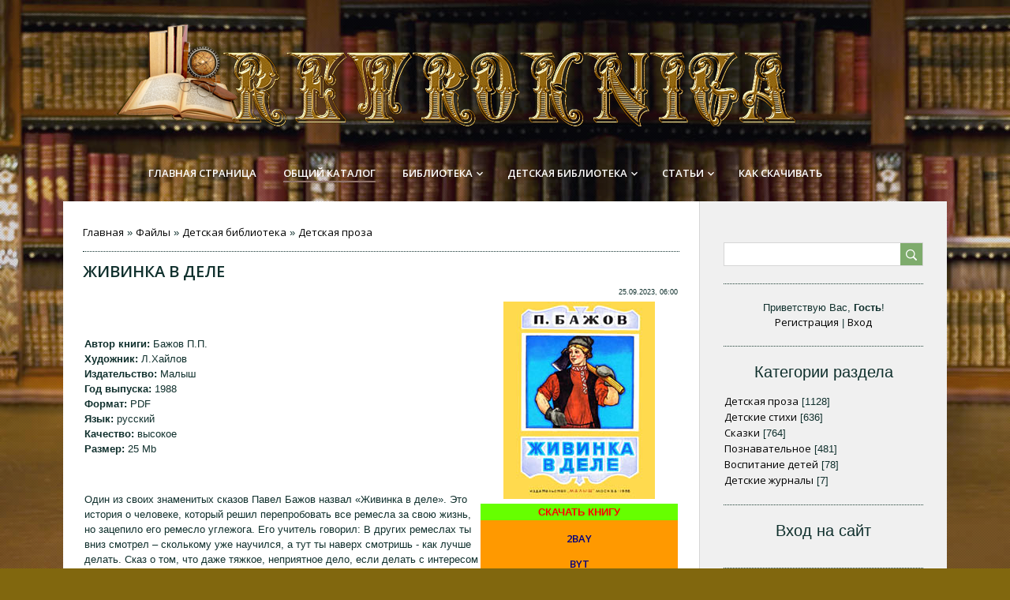

--- FILE ---
content_type: text/html; charset=UTF-8
request_url: http://retrokniga.su/load/detskaja_biblioteka/detskaja_proza/zhivinka_v_dele/16-1-0-699
body_size: 10462
content:
<!DOCTYPE html>
<html>
<head>
    <meta charset="utf-8">
    <meta http-equiv="X-UA-Compatible" content="IE=edge,chrome=1">
    <title>Живинка в деле - Детская проза - Детская библиотека - Библиотека - RETROKNIGA</title>
    <meta name="viewport" content="width=device-width, initial-scale=1.0, maximum-scale=1.0, user-scalable=no">
    <link href='https://fonts.googleapis.com/css?family=Open+Sans:300italic,400italic,600italic,400,600,300&subset=latin,cyrillic' rel='stylesheet' type='text/css'>
    <link rel="stylesheet" type="text/css" href="/_st/my.css">
    <script type="text/javascript">
        var currentPageIdTemplate = 'entry';
        var currentModuleTemplate = 'load';
    </script>

	<link rel="stylesheet" href="/.s/src/base.min.css?v=221108" />
	<link rel="stylesheet" href="/.s/src/layer7.min.css?v=221108" />

	<script src="/.s/src/jquery-1.12.4.min.js"></script>
	
	<script src="/.s/src/uwnd.min.js?v=221108"></script>
	<script src="//s741.ucoz.net/cgi/uutils.fcg?a=uSD&ca=2&ug=999&isp=1&r=0.403569704133155"></script>
	<link rel="stylesheet" href="/.s/src/ulightbox/ulightbox.min.css" />
	<link rel="stylesheet" href="/.s/src/socCom.min.css" />
	<link rel="stylesheet" href="/.s/src/social.css" />
	<script src="/.s/src/ulightbox/ulightbox.min.js"></script>
	<script src="/.s/src/socCom.min.js"></script>
	<script src="//sys000.ucoz.net/cgi/uutils.fcg?a=soc_comment_get_data&site=eretrokniga"></script>
	<script>
/* --- UCOZ-JS-DATA --- */
window.uCoz = {"ssid":"427644375211360756343","module":"load","site":{"id":"eretrokniga","host":"retrokniga.ucoz.net","domain":"retrokniga.su"},"uLightboxType":1,"layerType":7,"sign":{"5255":"Помощник","7254":"Изменить размер","7252":"Предыдущий","7251":"Запрошенный контент не может быть загружен. Пожалуйста, попробуйте позже.","7253":"Начать слайд-шоу","5458":"Следующий","7287":"Перейти на страницу с фотографией.","3125":"Закрыть"},"country":"US","language":"ru"};
/* --- UCOZ-JS-CODE --- */

		function eRateEntry(select, id, a = 65, mod = 'load', mark = +select.value, path = '', ajax, soc) {
			if (mod == 'shop') { path = `/${ id }/edit`; ajax = 2; }
			( !!select ? confirm(select.selectedOptions[0].textContent.trim() + '?') : true )
			&& _uPostForm('', { type:'POST', url:'/' + mod + path, data:{ a, id, mark, mod, ajax, ...soc } });
		}

		function updateRateControls(id, newRate) {
			let entryItem = self['entryID' + id] || self['comEnt' + id];
			let rateWrapper = entryItem.querySelector('.u-rate-wrapper');
			if (rateWrapper && newRate) rateWrapper.innerHTML = newRate;
			if (entryItem) entryItem.querySelectorAll('.u-rate-btn').forEach(btn => btn.remove())
		}
 function uSocialLogin(t) {
			var params = {"ok":{"width":710,"height":390},"google":{"width":700,"height":600},"facebook":{"height":520,"width":950},"yandex":{"width":870,"height":515},"vkontakte":{"width":790,"height":400}};
			var ref = escape(location.protocol + '//' + ('retrokniga.su' || location.hostname) + location.pathname + ((location.hash ? ( location.search ? location.search + '&' : '?' ) + 'rnd=' + Date.now() + location.hash : ( location.search || '' ))));
			window.open('/'+t+'?ref='+ref,'conwin','width='+params[t].width+',height='+params[t].height+',status=1,resizable=1,left='+parseInt((screen.availWidth/2)-(params[t].width/2))+',top='+parseInt((screen.availHeight/2)-(params[t].height/2)-20)+'screenX='+parseInt((screen.availWidth/2)-(params[t].width/2))+',screenY='+parseInt((screen.availHeight/2)-(params[t].height/2)-20));
			return false;
		}
		function TelegramAuth(user){
			user['a'] = 9; user['m'] = 'telegram';
			_uPostForm('', {type: 'POST', url: '/index/sub', data: user});
		}
function loginPopupForm(params = {}) { new _uWnd('LF', ' ', -250, -100, { closeonesc:1, resize:1 }, { url:'/index/40' + (params.urlParams ? '?'+params.urlParams : '') }) }
/* --- UCOZ-JS-END --- */
</script>

	<style>.UhideBlock{display:none; }</style>
	<script type="text/javascript">new Image().src = "//counter.yadro.ru/hit;noadsru?r"+escape(document.referrer)+(screen&&";s"+screen.width+"*"+screen.height+"*"+(screen.colorDepth||screen.pixelDepth))+";u"+escape(document.URL)+";"+Date.now();</script>
</head>

<body class='base'>
<div class="cont-wrap">
    <!--U1AHEADER1Z-->    <header class="header">
        <div class="top-header">
            <div class="show-menu" id="show-menu"></div>
            
            <div class="show-search" id="show-search"></div>
            <div class="search-m-bd"  id="search-m-bd">
		<div class="searchForm">
			<form onsubmit="this.sfSbm.disabled=true" method="get" style="margin:0" action="/search/">
				<div align="center" class="schQuery">
					<input type="text" name="q" maxlength="30" size="20" class="queryField" />
				</div>
				<div align="center" class="schBtn">
					<input type="submit" class="searchSbmFl" name="sfSbm" value="Найти" />
				</div>
				<input type="hidden" name="t" value="0">
			</form>
		</div></div>
            
        </div>
        <div class="logo-b">
            <a class="logo-lnk" href="https://retrokniga.ucoz.net/"><!-- <logo> --><!-- </logo> --></a>
        </div>
        <nav class="main-menu">
            <div id="catmenu">
                <!-- <sblock_nmenu> -->
<!-- <bc> --><div id="uNMenuDiv1" class="uMenuV"><ul class="uMenuRoot">
<li><a  href="http://retrokniga.su/" ><span>Главная страница</span></a></li>
<li><a class=" uMenuItemA" href="http://retrokniga.su/load/" ><span>ОБЩИЙ КАТАЛОГ</span></a></li>
<li class="uWithSubmenu"><a  href="https://retrokniga.ucoz.net/load/biblioteka/2" ><span>Библиотека</span></a><ul>
<li><a  href="https://retrokniga.ucoz.net/load/knigi/32" ><span>КНИГИ</span></a></li>
<li><a  href="http://retrokniga.su/load/voennye_serii/50" ><span>ВОЕННЫЕ СЕРИИ</span></a></li>
<li><a  href="http://retrokniga.su/load/nauchno_populjarnye_serii/63" ><span>НАУЧНО-ПОПУЛЯРНЫЕ СЕРИИ</span></a></li>
<li><a  href="https://retrokniga.ucoz.net/load/ehnciklopedii_i_spravochniki/20" ><span>ЭНЦИКЛОПЕДИИ И СПРАВОЧНИКИ</span></a></li>
<li><a  href="https://retrokniga.ucoz.net/load/zhurnaly/22" ><span>ЖУРНАЛЫ</span></a></li></ul></li>
<li class="uWithSubmenu"><a  href="https://retrokniga.ucoz.net/load/detskaja_biblioteka/3" ><span>Детская библиотека</span></a><ul>
<li><a  href="https://retrokniga.ucoz.net/load/24" ><span>Детские серийные издания</span></a></li>
<li><a  href="http://retrokniga.su/load/detjam_k_prazdnikam/85" ><span>Детям к праздникам</span></a></li>
<li><a  href="http://retrokniga.su/load/knigi_o_zhivotnykh/81" ><span>Книги о животных</span></a></li></ul></li>
<li class="uWithSubmenu"><a  href="https://retrokniga.ucoz.net/publ/" ><span>СТАТЬИ</span></a><ul>
<li><a  href="http://retrokniga.su/publ/detskie_avtory/2" ><span>Детские авторы</span></a></li>
<li><a  href="http://retrokniga.su/publ/detskie_khudozhniki_illjustratory/3" ><span>Детские художники-иллюстраторы</span></a></li></ul></li>
<li><a  href="/index/kak-skachivat/0-5" ><span>Как скачивать</span></a></li></ul></div><!-- </bc> -->
<!-- </sblock_nmenu> -->
                <div class="clr"></div>
            </div>
        </nav>
    </header>

    <!--/U1AHEADER1Z-->

    <div id="casing" >
        <div class="wrapper">
            
            <!-- <middle> -->
            <div id="content" >
            <section class="module-load"><!-- <body> --><div class="breadcrumbs-wrapper">
	<div class="breadcrumbs"><a href="https://retrokniga.ucoz.net/"><!--<s5176>-->Главная<!--</s>--></a> &raquo; <a href="/load/"><!--<s5182>-->Файлы<!--</s>--></a> &raquo; <a href="/load/detskaja_biblioteka/3">Детская библиотека</a> &raquo; <a href="/load/detskaja_biblioteka/detskaja_proza/16">Детская проза</a></div>
	
</div><hr />
<div class="eTitle" style="padding-bottom:3px;">Живинка в деле </div>
<table border="0" width="100%" cellspacing="0" cellpadding="2" class="eBlock">
<tr><td width="85%"></td><td align="right" style="font-size:7pt;white-space: nowrap;">25.09.2023, 06:00</td></tr>
<tr><td class="eText" colspan="2"><table align="right" border="0" cellpadding="1" cellspacing="0" style="height:250px;width:250px;">
 <tbody>
 <tr>
 <td style="text-align: center;"><!--IMG1--><img title="Живинка в деле" alt="Живинка в деле" style="margin:0;padding:0;border:0;" src="/_ld/6/22970075.jpg" align="" /><!--IMG1--></td>
 </tr>
 <tr>
 <td style="text-align: center; background-color: rgb(102, 255, 0);"><span style="color:#ff0000;"><strong>СКАЧАТЬ КНИГУ</strong></span></td>
 </tr>
 <tr>
 <td style="background-color: rgb(255, 153, 0);">
 <p style="text-align: center;"><strong><a href="http://2bay.org/db/10181/Retro2/Zjivinka_v_dele_-_1988.rar" target="_blank"><span style="color:#000080;">2BAY </span></a></strong></p>

 <p style="text-align: center;"><strong><a href="http://byt.su/db/10181/Retro2/Zjivinka_v_dele_-_1988.rar" target="_blank"><span style="color:#000080;">BYT </span></a></strong></p>

 <p style="text-align: center;"><strong><a href="http://fil.su/db/10181/Retro2/Zjivinka_v_dele_-_1988.rar" target="_blank"><span style="color:#000080;">FIL </span></a></strong></p>

 <p style="text-align: center;"><strong><a href="https://turb.cc/qlgtpvcaqfmd.html" target="_blank"><span style="color:#000080;">turbobit</span></a></strong></p>
 </td>
 </tr>
 <tr>
 <td style="text-align: center; border-color: rgb(0, 0, 0); background-color: rgb(221, 221, 221);"><a href="http://retrokniga.su/index/kak_skachivat/0-5" target="_blank"><span style="color:#880000;"><strong>КАК СКАЧИВАТЬ</strong></span></a></td>
 </tr>
 </tbody>
</table>

<p>&nbsp;</p>

<p><b>Автор книги: </b>Бажов П.П.<br />
<b>Художник: </b>Л.Хайлов<br />
<b>Издательство: </b>Малыш<br />
<b>Год выпуска: </b>1988<br />
<b>Формат: </b>PDF<br />
<b>Язык: </b>русский<br />
<b>Качество: </b>высокое<br />
<b>Размер: </b>25 Mb</p>

<p>&nbsp;</p>

<p>Один из своих знаменитых сказов Павел Бажов назвал &laquo;Живинка в деле&raquo;. Это история о человеке, который решил перепробовать все ремесла за свою жизнь, но зацепило его ремесло углежога. Его учитель говорил: В других ремеслах ты вниз смотрел &ndash; сколькому уже научился, а тут ты наверх смотришь - как лучше делать. Сказ о том, что даже тяжкое, неприятное дело, если делать с интересом и задором, идет тебе на пользу. И конечно, о человеке, который нашёл-таки своё призвание. Ведь если человек мастерски выполняет любую работу и делает её лучше других, то люди всегда найдут к нему дорожку. Сказы Бажова дают возможность прикоснуться к поэтическому языку народных преданий, колориту и народной мудрости, погрузиться в таинственную и суровую красоту сибирской природы. Иллюстрации для книги нарисовал Л.Хайлов.</p>

<p>&nbsp;</p>

<table align="left" border="0" cellpadding="1" cellspacing="1" style="width:230px;">
 <tbody>
 <tr>
 <td style="text-align: center;"><!--IMG2--><a href="/_ld/6/45825857.jpg" class="ulightbox" target="_blank" title="Нажмите для просмотра в полном размере..."><img style="margin:0;padding:0;border:0;" src="/_ld/6/s45825857.jpg" align="" /></a><!--IMG2--></td>
 </tr>
 </tbody>
</table>

<table align="left" border="0" cellpadding="1" cellspacing="1" style="width:230px;">
 <tbody>
 <tr>
 <td style="text-align: center;"><!--IMG3--><a href="/_ld/6/74568719.jpg" class="ulightbox" target="_blank" title="Нажмите для просмотра в полном размере..."><img style="margin:0;padding:0;border:0;" src="/_ld/6/s74568719.jpg" align="" /></a><!--IMG3--></td>
 </tr>
 </tbody>
</table>

<table align="left" border="0" cellpadding="1" cellspacing="1" style="width:230px;">
 <tbody>
 <tr>
 <td style="text-align: center;"><!--IMG4--><a href="/_ld/6/02421855.jpg" class="ulightbox" target="_blank" title="Нажмите для просмотра в полном размере..."><img style="margin:0;padding:0;border:0;" src="/_ld/6/s02421855.jpg" align="" /></a><!--IMG4--></td>
 </tr>
 </tbody>
</table>

<table align="left" border="0" cellpadding="1" cellspacing="1" style="width:230px;">
 <tbody>
 <tr>
 <td style="text-align: center;"><!--IMG5--><a href="/_ld/6/96679538.jpg" class="ulightbox" target="_blank" title="Нажмите для просмотра в полном размере..."><img style="margin:0;padding:0;border:0;" src="/_ld/6/s96679538.jpg" align="" /></a><!--IMG5--></td>
 </tr>
 </tbody>
</table>

<table align="left" border="0" cellpadding="1" cellspacing="1" style="width:230px;">
 <tbody>
 <tr>
 <td style="text-align: center;"><!--IMG6--><a href="/_ld/6/07348774.jpg" class="ulightbox" target="_blank" title="Нажмите для просмотра в полном размере..."><img style="margin:0;padding:0;border:0;" src="/_ld/6/s07348774.jpg" align="" /></a><!--IMG6--></td>
 </tr>
 </tbody>
</table>

<table align="left" border="0" cellpadding="1" cellspacing="1" style="width:230px;">
 <tbody>
 <tr>
 <td style="text-align: center;"><!--IMG7--><a href="/_ld/6/04015215.jpg" class="ulightbox" target="_blank" title="Нажмите для просмотра в полном размере..."><img style="margin:0;padding:0;border:0;" src="/_ld/6/s04015215.jpg" align="" /></a><!--IMG7--></td>
 </tr>
 </tbody>
</table></td></tr>
<tr><td class="eDetails1" colspan="2">
<tr><td class="eDetails1" colspan="2">
<div class="rate-stars-wrapper" style="float:right">
		<style type="text/css">
			.u-star-rating-13 { list-style:none; margin:0px; padding:0px; width:65px; height:13px; position:relative; background: url('/.s/t/1713/rating13.png') top left repeat-x }
			.u-star-rating-13 li{ padding:0px; margin:0px; float:left }
			.u-star-rating-13 li a { display:block;width:13px;height: 13px;line-height:13px;text-decoration:none;text-indent:-9000px;z-index:20;position:absolute;padding: 0px;overflow:hidden }
			.u-star-rating-13 li a:hover { background: url('/.s/t/1713/rating13.png') left center;z-index:2;left:0px;border:none }
			.u-star-rating-13 a.u-one-star { left:0px }
			.u-star-rating-13 a.u-one-star:hover { width:13px }
			.u-star-rating-13 a.u-two-stars { left:13px }
			.u-star-rating-13 a.u-two-stars:hover { width:26px }
			.u-star-rating-13 a.u-three-stars { left:26px }
			.u-star-rating-13 a.u-three-stars:hover { width:39px }
			.u-star-rating-13 a.u-four-stars { left:39px }
			.u-star-rating-13 a.u-four-stars:hover { width:52px }
			.u-star-rating-13 a.u-five-stars { left:52px }
			.u-star-rating-13 a.u-five-stars:hover { width:65px }
			.u-star-rating-13 li.u-current-rating { top:0 !important; left:0 !important;margin:0 !important;padding:0 !important;outline:none;background: url('/.s/t/1713/rating13.png') left bottom;position: absolute;height:13px !important;line-height:13px !important;display:block;text-indent:-9000px;z-index:1 }
		</style><script>
			var usrarids = {};
			function ustarrating(id, mark) {
				if (!usrarids[id]) {
					usrarids[id] = 1;
					$(".u-star-li-"+id).hide();
					_uPostForm('', { type:'POST', url:`/load`, data:{ a:65, id, mark, mod:'load', ajax:'2' } })
				}
			}
		</script><ul id="uStarRating699" class="uStarRating699 u-star-rating-13" title="Рейтинг: 5.0/1">
			<li id="uCurStarRating699" class="u-current-rating uCurStarRating699" style="width:100%;"></li><li class="u-star-li-699"><a href="javascript:;" onclick="ustarrating('699', 1)" class="u-one-star">1</a></li>
				<li class="u-star-li-699"><a href="javascript:;" onclick="ustarrating('699', 2)" class="u-two-stars">2</a></li>
				<li class="u-star-li-699"><a href="javascript:;" onclick="ustarrating('699', 3)" class="u-three-stars">3</a></li>
				<li class="u-star-li-699"><a href="javascript:;" onclick="ustarrating('699', 4)" class="u-four-stars">4</a></li>
				<li class="u-star-li-699"><a href="javascript:;" onclick="ustarrating('699', 5)" class="u-five-stars">5</a></li></ul></div> 
<span class="e-category"><span class="ed-title">
<!--<s3179>-->Категория<!--</s>-->:</span> <span class="ed-value"><a href="/load/detskaja_biblioteka/detskaja_proza/16">Детская проза</a></span></span>
<span class="ed-sep"> | </span><span class="e-tags"><span class="ed-title"><!--<s5308>-->Теги<!--</s>-->:</span> <span class="ed-value"><noindex><a href="/search/%D0%96%D0%B8%D0%B2%D0%B8%D0%BD%D0%BA%D0%B0%20%D0%B2%20%D0%B4%D0%B5%D0%BB%D0%B5/" rel="nofollow" class="eTag">Живинка в деле</a>, <a href="/search/%D0%91%D0%B0%D0%B6%D0%BE%D0%B2/" rel="nofollow" class="eTag">Бажов</a></noindex></span></span></td></tr><tr><td class="eDetails2" colspan="2"><span class="e-reads"><span class="ed-title">

<span class="ed-sep"> | </span><span class="e-rating"><span class="ed-title"><!--<s3119>-->Рейтинг<!--</s>-->:</span> <span class="ed-value"><span id="entRating699">5.0</span>/<span id="entRated699">1</span></span></span></td></tr>
</table>
<table border="0" cellpadding="0" cellspacing="0" width="100%">
<tr><td width="60%" height="25"><!--<s5183>-->Всего комментариев<!--</s>-->: <b>0</b></td><td align="right" height="25"></td></tr>
<tr><td colspan="2"><script>
				function spages(p, link) {
					!!link && location.assign(atob(link));
				}
			</script>
			<div id="comments"></div>
			<div id="newEntryT"></div>
			<div id="allEntries"></div>
			<div id="newEntryB"></div>
			<script>
				(function() {
					'use strict';
					var commentID = ( /comEnt(\d+)/.exec(location.hash) || {} )[1];
					if (!commentID) {
						return window.console && console.info && console.info('comments, goto page', 'no comment id');
					}
					var selector = '#comEnt' + commentID;
					var target = $(selector);
					if (target.length) {
						$('html, body').animate({
							scrollTop: ( target.eq(0).offset() || { top: 0 } ).top
						}, 'fast');
						return window.console && console.info && console.info('comments, goto page', 'found element', selector);
					}
					$.get('/index/802', {
						id: commentID
					}).then(function(response) {
						if (!response.page) {
							return window.console && console.warn && console.warn('comments, goto page', 'no page within response', response);
						}
						spages(response.page);
						setTimeout(function() {
							target = $(selector);
							if (!target.length) {
								return window.console && console.warn && console.warn('comments, goto page', 'comment element not found', selector);
							}
							$('html, body').animate({
								scrollTop: ( target.eq(0).offset() || { top: 0 } ).top
							}, 'fast');
							return window.console && console.info && console.info('comments, goto page', 'scrolling to', selector);
						}, 500);
					}, function(response) {
						return window.console && console.error && console.error('comments, goto page', response.responseJSON);
					});
				})();
			</script>
		</td></tr>
<tr><td colspan="2" align="center"></td></tr>
<tr><td colspan="2" height="10"></td></tr>
</table>
<form name="socail_details" id="socail_details" onsubmit="return false;">
						   <input type="hidden" name="social" value="">
						   <input type="hidden" name="data" value="">
						   <input type="hidden" name="id" value="699">
						   <input type="hidden" name="ssid" value="427644375211360756343">
					   </form><div id="postFormContent" class="">
		<form method="post" name="addform" id="acform" action="/index/" onsubmit="return addcom(this)" class="load-com-add" data-submitter="addcom"><script>
		function _dS(a){var b=a.split(''),c=b.pop();return b.map(function(d){var e=d.charCodeAt(0)-c;return String.fromCharCode(32>e?127-(32-e):e)}).join('')}
		var _y8M = _dS('?lqsxw#w|sh@%klgghq%#qdph@%vrv%#ydoxh@%44<9596<5%#2A3');
		function addcom( form, data = {} ) {
			if (document.getElementById('addcBut')) {
				document.getElementById('addcBut').disabled = true;
			} else {
				try { document.addform.submit.disabled = true; } catch(e) {}
			}

			if (document.getElementById('eMessage')) {
				document.getElementById('eMessage').innerHTML = '<span style="color:#999"><img src="/.s/img/ma/m/i2.gif" border="0" align="absmiddle" width="13" height="13"> Идёт передача данных...</span>';
			}

			_uPostForm(form, { type:'POST', url:'/index/', data })
			return false
		}
document.write(_y8M);</script>
				<div class="mc-widget">
					<script>
						var socRedirect = location.protocol + '//' + ('retrokniga.su' || location.hostname) + location.pathname + location.search + (location.hash && location.hash != '#' ? '#reloadPage,' + location.hash.substr(1) : '#reloadPage,gotoAddCommentForm' );
						socRedirect = encodeURIComponent(socRedirect);

						try{var providers = {};} catch (e) {}

						function socialRepost(entry_link, message) {
							console.log('Check witch Social network is connected.');

							var soc_type = jQuery("form#acform input[name='soc_type']").val();
							switch (parseInt(soc_type)) {
							case 101:
								console.log('101');
								var newWin = window.open('https://vk.com/share.php?url='+entry_link+'&description='+message+'&noparse=1','window','width=640,height=500,scrollbars=yes,status=yes');
							  break;
							case 102:
								console.log('102');
								var newWin = window.open('https://www.facebook.com/sharer/sharer.php?u='+entry_link+'&description='+encodeURIComponent(message),'window','width=640,height=500,scrollbars=yes,status=yes');
							  break;
							case 103:
								console.log('103');

							  break;
							case 104:
								console.log('104');

							  break;
							case 105:
								console.log('105');

							  break;
							case 106:
								console.log('106');

							  break;
							case 107:
								console.log('107');
								var newWin = window.open('https://twitter.com/intent/tweet?source=webclient&url='+entry_link+'&text='+encodeURIComponent(message)+'&callback=?','window','width=640,height=500,scrollbars=yes,status=yes');
							  break;
							case 108:
								console.log('108');

							  break;
							case 109:
								console.log('109');
								var newWin = window.open('https://plusone.google.com/_/+1/confirm?hl=en&url='+entry_link,'window','width=600,height=610,scrollbars=yes,status=yes');
							  break;
							}
						}

						function updateSocialDetails(type) {
							console.log('updateSocialDetails');
							jQuery.getScript('//sys000.ucoz.net/cgi/uutils.fcg?a=soc_comment_get_data&site=eretrokniga&type='+type, function() {
								jQuery("form#socail_details input[name='social']").val(type);
								jQuery("form#socail_details input[name=data]").val(data[type]);
								jQuery("form#acform input[name=data]").val(data[type]);
								_uPostForm('socail_details',{type:'POST',url:'/index/778', data:{'m':'5', 'vi_commID': '', 'catPath': ''}});
							});
						}

						function logoutSocial() {
							console.log('delete cookie');
							delete_msg_cookie();
							jQuery.getScript('//sys000.ucoz.net/cgi/uutils.fcg?a=soc_comment_clear_data&site=eretrokniga', function(){window.location.reload();});
						}

						function utf8_to_b64( str) {
							return window.btoa(encodeURIComponent( escape( str )));
						}

						function b64_to_utf8( str) {
							return unescape(decodeURIComponent(window.atob( str )));
						}

						function getCookie(c_name) {
							var c_value = " " + document.cookie;
							var c_start = c_value.indexOf(" " + c_name + "=");
							if (c_start == -1) {
								c_value = null;
							} else {
								c_start = c_value.indexOf("=", c_start) + 1;
								var c_end = c_value.indexOf(";", c_start);
								if (c_end == -1) {
									c_end = c_value.length;
								}
								c_value = unescape(c_value.substring(c_start,c_end));
							}
							return c_value;
						}

						var delete_msg_cookie = function() {
							console.log('delete_msg_cookie');
							document.cookie = 'msg=;expires=Thu, 01 Jan 1970 00:00:01 GMT;';
						};

						function preSaveMessage() {
							var msg = jQuery("form#acform textarea").val();
							if (msg.length > 0) {
								document.cookie = "msg="+utf8_to_b64(msg)+";"; //path="+window.location.href+";
							}
						}

						function googleAuthHandler(social) {
							if (!social) return
							if (!social.enabled || !social.handler) return

							social.window = window.open(social.url, '_blank', 'width=600,height=610');
							social.intervalId = setInterval(function(social) {
								if (social.window.closed) {
									clearInterval(social.intervalId)
									self.location.reload()
								}
							}, 1000, social)
						}

						

						(function(jq) {
							jq(document).ready(function() {
								
																
								jQuery(".uf-tooltip a.uf-tt-exit").attr('href','/index/10');
								console.log('ready - update details');
								console.log('scurrent', window.scurrent);
								if (typeof(window.scurrent) != 'undefined' && scurrent > 0 && data[scurrent]) {
									jQuery("#postFormContent").html('<div style="width:100%;text-align:center;padding-top:50px;"><img alt="" src="/.s/img/ma/m/i3.gif" border="0" width="220" height="19" /></div>');

									jQuery("form#socail_details input[name=social]").val(scurrent);
									jQuery("form#socail_details input[name=data]").val(data[scurrent]);
									updateSocialDetails(scurrent);
								}
								jQuery('a#js-ucf-start').on('click', function(event) {
									event.preventDefault();
									if (scurrent == 0) {
										window.open("//sys000.ucoz.net/cgi/uutils.fcg?a=soc_comment_auth",'SocialLoginWnd','width=500,height=350,resizable=yes,titlebar=yes');
									}
								});

								jQuery('#acform a.login-with').on('click', function(event) {
									event.preventDefault();
									let social = providers[ this.dataset.social ];

									if (typeof(social) != 'undefined' && social.enabled == 1) {
										if (social.handler) {
											social.handler(social);
										} else {
											// unetLoginWnd
											let newWin = window.open(social.url, "_blank", 'width=600,height=610,scrollbars=yes,status=yes');
										}
									}
								});
							});
						})(jQuery);
					</script>
				</div>

<div class="uForm uComForm">
	
	<div class="uauth-small-links uauth-links-set1"><span class="auth-links-label">Войдите:</span> <div class="auth-social-list inline-social-list"><a href="javascript:;" onclick="window.open('https://login.uid.me/?site=eretrokniga&ref='+escape(location.protocol + '//' + ('retrokniga.su' || location.hostname) + location.pathname + ((location.hash ? ( location.search ? location.search + '&' : '?' ) + 'rnd=' + Date.now() + location.hash : ( location.search || '' )))),'uidLoginWnd','width=580,height=450,resizable=yes,titlebar=yes');return false;" class="login-with uid" title="Войти через uID" rel="nofollow"><i></i></a><a href="javascript:;" onclick="return uSocialLogin('vkontakte');" data-social="vkontakte" class="login-with vkontakte" title="Войти через ВКонтакте" rel="nofollow"><i></i></a><a href="javascript:;" onclick="return uSocialLogin('facebook');" data-social="facebook" class="login-with facebook" title="Войти через Facebook" rel="nofollow"><i></i></a><a href="javascript:;" onclick="return uSocialLogin('yandex');" data-social="yandex" class="login-with yandex" title="Войти через Яндекс" rel="nofollow"><i></i></a><a href="javascript:;" onclick="return uSocialLogin('google');" data-social="google" class="login-with google" title="Войти через Google" rel="nofollow"><i></i></a><a href="javascript:;" onclick="return uSocialLogin('ok');" data-social="ok" class="login-with ok" title="Войти через Одноклассники" rel="nofollow"><i></i></a></div></div>
	<div class="uComForm-inner">
		<span class="ucf-avatar"><img src="/.s/img/icon/social/noavatar.png" alt="avatar" /></span>
		<div class="ucf-content ucf-start-content">
			<ul class="uf-form ucf-form">
				<li><textarea class="uf-txt-input commFl js-start-txt" placeholder="Оставьте ваш комментарий..."></textarea>
				<li><button class="uf-btn" onclick="preSaveMessage(); window.open('/index/800?ref='+window.location.href, 'SocialLoginWnd', 'width=500,height=410,resizable=yes,titlebar=yes');">Отправить</button>
			</ul>
		</div>
	</div>
	
</div><input type="hidden" name="ssid" value="427644375211360756343" />
				<input type="hidden" name="a"  value="36" />
				<input type="hidden" name="m"  value="5" />
				<input type="hidden" name="id" value="699" />
				
				<input type="hidden" name="soc_type" id="csoc_type" />
				<input type="hidden" name="data" id="cdata" />
			</form>
		</div>
<!-- </body> --></section>
        </div>
            
            <aside>
                
                <section class="sidebox srch">
                    <div class="sidebox-bd clr">
		<div class="searchForm">
			<form onsubmit="this.sfSbm.disabled=true" method="get" style="margin:0" action="/search/">
				<div align="center" class="schQuery">
					<input type="text" name="q" maxlength="30" size="20" class="queryField" />
				</div>
				<div align="center" class="schBtn">
					<input type="submit" class="searchSbmFl" name="sfSbm" value="Найти" />
				</div>
				<input type="hidden" name="t" value="0">
			</form>
		</div></div>
                </section>
                
                <div id="sidebar">

                    <div class="sidebox">
                        <div class="inner">
                            <div style="text-align:center;">
                                
                                <span><!--<s5212>-->Приветствую Вас<!--</s>-->, <b>Гость</b>!</span>
                                <br>
                                
                                <a title="Регистрация" href="/register"><!--<s3089>-->Регистрация<!--</s>--></a>
                                | <a title="Вход" href="javascript:;" rel="nofollow" onclick="loginPopupForm(); return false;"><!--<s3087>-->Вход<!--</s>--></a>
                                
                            </div>
                        </div>
                        <div class="clr"></div>
                    </div>
                    <!--U1CLEFTER1Z--><!-- <block1> -->

<!-- </block1> -->

<!-- <block2> -->

<!-- </block2> -->

<!-- <block3> -->

<!-- </block3> -->

<!-- <block4> -->

<!-- </block4> -->

<!-- <block5> -->

<div class="sidebox"><div class="sidetitle"><span><!-- <bt> --><!--<s5351>-->Категории раздела<!--</s>--><!-- </bt> --></span></div>
                        <div class="inner">
                            <!-- <bc> --><table border="0" cellspacing="1" cellpadding="0" width="100%" class="catsTable"><tr>
					<td style="width:100%" class="catsTd" valign="top" id="cid16">
						<a href="/load/detskaja_biblioteka/detskaja_proza/16" class="catNameActive">Детская проза</a>  <span class="catNumData" style="unicode-bidi:embed;">[1128]</span> 
					</td></tr><tr>
					<td style="width:100%" class="catsTd" valign="top" id="cid17">
						<a href="/load/detskaja_biblioteka/detskie_stikhi/17" class="catName">Детские стихи</a>  <span class="catNumData" style="unicode-bidi:embed;">[636]</span> 
					</td></tr><tr>
					<td style="width:100%" class="catsTd" valign="top" id="cid18">
						<a href="/load/detskaja_biblioteka/skazki/18" class="catName">Сказки</a>  <span class="catNumData" style="unicode-bidi:embed;">[764]</span> 
					</td></tr><tr>
					<td style="width:100%" class="catsTd" valign="top" id="cid19">
						<a href="/load/detskaja_biblioteka/poznavatelnoe/19" class="catName">Познавательное</a>  <span class="catNumData" style="unicode-bidi:embed;">[481]</span> 
					</td></tr><tr>
					<td style="width:100%" class="catsTd" valign="top" id="cid21">
						<a href="/load/detskaja_biblioteka/vospitanie_detej/21" class="catName">Воспитание детей</a>  <span class="catNumData" style="unicode-bidi:embed;">[78]</span> 
					</td></tr><tr>
					<td style="width:100%" class="catsTd" valign="top" id="cid75">
						<a href="/load/detskaja_biblioteka/detskie_zhurnaly/75" class="catName">Детские журналы</a>  <span class="catNumData" style="unicode-bidi:embed;">[7]</span> 
					</td></tr></table><!-- </bc> -->
                        </div>
                        <div class="clr"></div>
                    </div>

<!-- </block5> -->

<!-- <block6> -->

<div class="sidebox"><div class="sidetitle"><span><!-- <bt> --><!--<s5158>-->Вход на сайт<!--</s>--><!-- </bt> --></span></div>
                        <div class="inner">
                            <!-- <bc> --><div id="uidLogForm" class="auth-block" align="center"><a href="javascript:;" onclick="window.open('https://login.uid.me/?site=eretrokniga&ref='+escape(location.protocol + '//' + ('retrokniga.su' || location.hostname) + location.pathname + ((location.hash ? ( location.search ? location.search + '&' : '?' ) + 'rnd=' + Date.now() + location.hash : ( location.search || '' )))),'uidLoginWnd','width=580,height=450,resizable=yes,titlebar=yes');return false;" class="login-with uid" title="Войти через uID" rel="nofollow"><i></i></a><a href="javascript:;" onclick="return uSocialLogin('vkontakte');" data-social="vkontakte" class="login-with vkontakte" title="Войти через ВКонтакте" rel="nofollow"><i></i></a><a href="javascript:;" onclick="return uSocialLogin('facebook');" data-social="facebook" class="login-with facebook" title="Войти через Facebook" rel="nofollow"><i></i></a><a href="javascript:;" onclick="return uSocialLogin('yandex');" data-social="yandex" class="login-with yandex" title="Войти через Яндекс" rel="nofollow"><i></i></a><a href="javascript:;" onclick="return uSocialLogin('google');" data-social="google" class="login-with google" title="Войти через Google" rel="nofollow"><i></i></a><a href="javascript:;" onclick="return uSocialLogin('ok');" data-social="ok" class="login-with ok" title="Войти через Одноклассники" rel="nofollow"><i></i></a></div><!-- </bc> -->
                        </div>
                        <div class="clr"></div>
                    </div>

<!-- </block6> -->

<!-- <block7> -->

<!-- </block7> -->

<!-- <block8> -->

<!-- </block8> -->

<!-- <block9> -->

<!-- </block9> -->

<!-- <block10> -->

<!-- </block10> -->

<!-- <block11> -->

<!-- </block11> -->

<!-- <block12> -->

<!-- </block12> --><!--/U1CLEFTER1Z-->
                </div>
            </aside>
            
            <!-- </middle> -->
            <div class="clr"></div>
            
    </div>
</div>

<!--U1BFOOTER1Z-->
<footer class="footer">
    <div class="cont-wrap clr">
        <div class="copy">
            <!-- <copy> -->Copyright RETROKNIGA © 2026<!-- </copy> -->
        </div>
        <div class="ucoz-copy"><!-- "' --><span class="pbpc4UYi"><a href="https://www.ucoz.ru/" title="Сайт создан в конструкторе сайтов uCoz" target="_blank" rel="nofollow">uCoz</a></span>
<!-- Yandex.Metrika counter -->
<script type="text/javascript">
    (function(m,e,t,r,i,k,a){
        m[i]=m[i]||function(){(m[i].a=m[i].a||[]).push(arguments)};
        m[i].l=1*new Date();
        k=e.createElement(t),a=e.getElementsByTagName(t)[0],k.async=1,k.src=r,a.parentNode.insertBefore(k,a)
    })(window, document,'script','//mc.yandex.ru/metrika/tag.js', 'ym');

    ym(53266945, 'init', {accurateTrackBounce:true, trackLinks:true, webvisor:true, clickmap:true, params: {__ym: {isFromApi: 'yesIsFromApi'}}});
</script>
<noscript><div><img src="https://mc.yandex.ru/watch/53266945" style="position:absolute; left:-9999px;" alt="" /></div></noscript>
<!-- /Yandex.Metrika counter -->


</div>
    </div>
</footer>
<!--/U1BFOOTER1Z-->
</div>

<script src="/.s/t/1713/main.js"></script>
<script src="https://ajax.googleapis.com/ajax/libs/webfont/1.6.26/webfont.js"></script>
</body>
</html>



<!-- 0.21401 (s741) -->

--- FILE ---
content_type: text/css
request_url: http://retrokniga.su/_st/my.css
body_size: 10791
content:
@import url(https://fonts.googleapis.com/css?family=Material+Icons);article,aside,details,figcaption,figure,footer,header,main,nav,section,summary{display:block}
audio,canvas,video{display:inline-block}
iframe,object,video,canvas{max-width: 100%}
.myWinCont img{max-width:initial;}
audio:not([controls]){display:none;height:0}
[hidden]{display:none}
*{-webkit-box-sizing:border-box;box-sizing:border-box}
html{font-family:sans-serif;-ms-text-size-adjust:100%;-webkit-text-size-adjust:100%}
#casing .forum-box select,body,figure{margin:0}
a:active,a:hover{outline:0}
h1{margin:.67em 0;font-size:2em}
img{border:0}
svg:not(:root){overflow:hidden}
fieldset{margin:0}
fieldset,legend{padding:0;border:0}
button,input{margin:0;line-height:normal}
select{margin:0}
button,input,textarea{font-family:inherit}
button,select{text-transform:none}
button,html input[type=button]{cursor:pointer;-webkit-appearance:button}
input[type=reset],input[type=submit]{-webkit-appearance:button}
button[disabled],html input[disabled]{cursor:default}
input[type=search]::-webkit-search-cancel-button,input[type=search]::-webkit-search-decoration{-webkit-appearance:none}
button::-moz-focus-inner,input::-moz-focus-inner{padding:0;border:0}
textarea{overflow:auto;vertical-align:top}
table{font-size:100%}
#uNetRegF td{text-align:left}
@font-face{font-family:'Cricket';src:url(/.s/t/1713/cricket-bold_12369.eot);src:url(/.s/t/1713/cricket-bold_12369.eot) format('embedded-opentype'),url(/.s/t/1713/cricket-bold_12369.woff) format('woff'),url(/.s/t/1713/cricket-bold_12369.ttf) format('truetype'),url(/.s/t/1713/cricket-bold_12369.svg#CricketBold) format('svg')}
button,html,input,select,textarea{color:#10302d}
body{background:#fff;font:13px Arial,sans-serif;line-height:1.5}
body.base{background:#81670E url('/diz/Knigi_1-2.jpg') no-repeat 0 0;position:relative}
body.base::before{content:'';background:url(/.s/t/1713/bg_pattern.png) 0 0;display:block;position:absolute;top:0;bottom:0;pointer-events:none;left:0;right:0}
::-moz-selection{background:#b3d4fc;text-shadow:none}
::selection{background:#b3d4fc;text-shadow:none}
hr{display:block;margin:10px 0;padding:0;height:0;border:0;border-bottom:1px dotted #10302d}
.ulightbox>img{max-width:100%;}
.cat-blocks .gTableTop, .cat-blocks .gTableSubTop,a{color:#000000;text-decoration:none;font-family:'Open Sans',sans-serif;font-size:13px}
.cat-blocks .gTableTop:hover, .cat-blocks .gTableSubTop:hover,a:hover{color:#000000;text-decoration:underline}
.clr:after{display:table;clear:both;content:''}
.cont-wrap{margin:0 auto;padding:0 40px;max-width:1200px}
#casing{margin:0 auto;max-width:1280px;color:#10302d;position:relative}
.wrapper{display:-webkit-box;display:-ms-flexbox;display:flex}
#content{-webkit-box-flex:5;-ms-flex:5 1 10px;flex:5 1 10px;background-color:#fff;padding:30px 25px;max-width:72%}
aside{-webkit-box-flex:2;-ms-flex:2 1 10px;flex:2 1 10px;background-color:#f0f0f0;padding:30px 0;border-left:1px solid #d6d6d6}
.sidebar{position:relative;float:right;padding:40px 0 70px}
input[type=checkbox],input[type=radio],label{vertical-align:middle}
input[type=checkbox],input[type=radio]{margin:3px 3px 3px 0}
input[type=button],input[type=reset],input[type=submit]{padding:7px 14px;border:0;background-color:#7eab6c;color:#fff;border-radius:0;font:13px Arial,sans-serif;cursor:pointer;-webkit-transition:background-color .15s ease;-o-transition:background-color .15s ease;transition:background-color .15s ease}
select{padding:6px 5px;border:1px solid #d6d6d6;font:13px Arial,sans-serif;cursor:pointer}
input[type=button]:hover,input[type=reset]:hover,input[type=submit]:hover{background-color:#87bf78}
input[type=button]:active,input[type=reset]:active,input[type=submit]:active{background-color:#87bf78;-webkit-transition:background-color 0s ease;-o-transition:background-color 0s ease;transition:background-color 0s ease}
input[type=button]:disabled,input[type=reset]:disabled,input[type=submit]:disabled,select:disabled{background-color:#e3e3e3}
#iplus input[type=button],.allUsersBtn,.commTd2 input[type=button],.manTd2 input[type=button],.manTdBrief input[type=button],.manTdText input[type=button],input[type=button]#newPhtBt,input[type=button].codeButtons,select.codeButtons{width:auto!important}
input[type=button][id^=bid-]{margin-left:3px}
form[name=fuser] input,form[name=memform] input,form[name=memform] select,table#usch input{margin:4px!important;vertical-align:middle}
input[type=password],input[type=text],textarea{padding:6px 10px;margin:2px 0;border:1px solid #d6d6d6;border-radius:0;background:#fff;font-size:13px}
textarea{width:100%;resize:none}
input[type=button]#order-button{padding:0 5px}
.header,.logo-b{text-align:center}
.header{color:#fff;margin:0 auto 20px;position:relative}
.logo-b{display:inline-block;padding:30px 0}
.logo-lnk,.logo-name{text-transform:uppercase;color:#fff}
.logo-lnk{display:inline-block;text-align:center;margin:0!important;padding:130px 500px 0!important;background:url('/diz/Retro_8-3.png') no-repeat 50% 0;font-size:2.5em;-webkit-transition:color .3s;-o-transition:color .3s;transition:color .3s}
.logo-lnk:hover{color:#fff}
.logo-name{margin-top:20px;font:2.578462em 'cricket',sans-serif;white-space:nowrap}
.sidetitle{padding-bottom:15px;text-align:center;font-size:1.5385em;line-height:1.2}
.sidebox .cat-tree i,.sidebox .cat-tree u{background:0;text-decoration:none!important}
.sidebox .cat-tree u{position:relative;cursor:pointer}
.sidebox ul.cat-tree{line-height:20px}
.cat-tree u::before{content:'+';font-size:16px;vertical-align:middle;text-transform:none;overflow:hidden;font-weight:400;left:0;top:-2px;position:absolute}
#content.wide-page{float:none;width:auto;max-width:100%}
#sFltLst,.main-menu li ul{background-color:#fff;-webkit-box-shadow:0 0 1px rgba(0,0,0,.4);box-shadow:0 0 1px rgba(0,0,0,.4)}
.main-menu{padding:0;width:100%;position:relative}
.main-menu ul{margin:0;padding:0;list-style:none}
.main-menu li{display:inline-block}
.main-menu .uMenuRoot>li{vertical-align:top}
.main-menu .uMenuRoot li>a span{border-bottom:2px solid transparent;word-wrap:break-word;word-break:break-word}
.main-menu .uMenuRoot>li:hover>a span{border-bottom:2px solid #7eab6c}
.main-menu li:hover>a.uMenuItemA{background-color:transparent}
.main-menu #uNMenuDiv1 .uWithSubmenu a.uMenuItemA span,.main-menu #uNMenuDiv1 a.uMenuItemA span{border-bottom:2px solid #91756d}
.main-menu .overflow a.uMenuItemA span{border-bottom:0}
.main-menu a,.main-menu span{display:inline-block;vertical-align:middle}
.main-menu a{color:#fff}
.calMdayIsA .calMdayLink:hover,.eTitle a:hover,.logo-lnk:hover,.main-menu a:hover,.main-menu a:hover span{text-decoration:none}
.main-menu .uMenuRoot>li>a,.main-menu .uMenuRoot>li>span{padding:15px;vertical-align:top;-webkit-transition:background .3s;-o-transition:background .3s;transition:background .3s}
.uMenuItemA{cursor:default}
.main-menu .overflow li.uWithSubmenu .menu_tog,.main-menu li.uWithSubmenu li.uWithSubmenu .menu_tog{left:initial;right:5px;top:15px;-webkit-transform:rotate(-90deg)!important;transform:rotate(-90deg)!important;-ms-transform:rotate(-90deg)!important}
.main-menu .navItemMore .overflow li.uWithSubmenu .menu_tog{right:initial;left:5px;top:15px;-webkit-transform:rotate(90deg)!important;transform:rotate(90deg)!important;-ms-transform:rotate(90deg)!important}
.overflow li a span,.main-menu .uWithSubmenu li a span,.main-menu a{padding:0 10px}
li:hover>.uWithSubmenu:after{border-right-color:#58b0be!important}
.main-menu li ul{display:none;background-color:#84ad6b;min-width:110px;text-align: left;}
.main-menu li ul a,.main-menu li ul li>span{padding:13px 20px}
#catmenu ul.uMenuRoot{height:40px;overflow:hidden;text-align:center;padding-right: 50px;}
#catmenu li.navItemMore:hover>ul,#catmenu li:hover>ul{position:absolute;width:220px;right:initial;top:50px;left:0;z-index:30;display:block}
#catmenu li.navItemMore:hover>ul{left:initial;right:0}
#catmenu li.uWithSubmenu:hover>ul{display:block;background:#84ad6b}
#catmenu .uMenuRoot>li.uWithSubmenu:hover>ul::before{content:'';position:absolute;left:20px;top:-20px;border:10px solid transparent;border-bottom:10px solid #84ad6b}
#catmenu .uMenuRoot>li.navItemMore:hover>ul::before{content:'';position:absolute;right:28px;top:-20px;border:10px solid transparent;border-bottom:10px solid #84ad6b}
.navItemMore ul.overflow li.uWithSubmenu ul,ul.overflow li.uWithSubmenu ul{left:initial;right:100%}
#catmenu .overflow a:hover,#catmenu li li a.uMenuItemA,#catmenu li li.uWithSubmenu:hover>a,#catmenu li.uWithSubmenu ul a:hover,#catmenu ul ul li a:hover{background:rgba(255,255,255,.2)}
.main-menu #catmenu ul ul ul{top:0;right:-220px;left:auto}
#catmenu li.uWithSubmenu a,li.uWithSubmenu a{padding-right:25px;position:relative}
#catmenu ul li a{text-transform:uppercase;cursor:pointer;font-weight:600}
.main-menu li li{display:block;margin:0;padding:0;min-width:80px;text-transform:none}
.main-menu li li a,.main-menu li li>span,.sidebox li.item-parent.over>ul,.sidebox li.parent-li.over>ul{display:block}
.main-menu li,.main-menu li ul>li{position:relative}
.main-menu li ul li:hover>ul{position:absolute;top:-10px;right:100%;left:inherit;z-index:10;display:block}
.sidebar .uMenuV ul{padding-left:15px}
.nav_menu_toggler{padding:17px 25px;cursor:pointer;-webkit-transition:all .5s;-o-transition:all .5s;transition:all .5s;text-rendering:optimizeLegibility;-webkit-font-feature-settings:liga;font-feature-settings:liga;ms-font-feature-settings:liga}
.nav_menu_toggler span{display:block;width:4px;height:4px;background-color:#fff;border-radius:50%;margin:1px 5px}
nav ul li.navItemMore{display:none;position:absolute;right:40px;top:0;margin-bottom:-1px!important;padding-bottom:1px!important}
li.navItemMore{width:70px}
.menu_tog{color:#fff;position:absolute;top:17px;font-size:16px;right:8px;cursor:pointer}
.switchActive{width:30px;font:600 1em 'Open Sans',sans-serif;display:inline-block;line-height:30px}
.switchBack,.switchDigit,.switchNext{color:#123532;text-align:center}
.swchItem,.swchItemA,.switchBack,.switchDigit,.switchNext{width:30px;font:600 1em 'Open Sans',sans-serif;display:inline-block;line-height:30px}
.swchItem{color:#123532;text-align:center}
.swchItemA,.switchActive{border:0;background-color:#957870;color:#fff;border-radius:0;text-align:center}
.catPages1{padding-bottom:10px}
.content .catPages1{padding:10px 0}
.eBlock,.gTable{padding-bottom:15px}
.eMessage,.eTitle{word-break: break-word;word-wrap: break-word;}
.eTitle,.eTitle a{font-weight:600;font-size:20px}
.eTitle{font-family:'Open Sans',sans-serif;text-transform:uppercase}
.eTitle a{color:#10302d;-webkit-transition:color .3s;-o-transition:color .3s;transition:color .3s}
.eTitle a:hover{color:#7eab6c}
.eMessage{word-wrap:break-word;font-size:14px}
.eAttach,.eDetails{padding:10px 0}
.eDetails{font-family:'Open Sans',sans-serif;border-top:1px dotted #1e4035;border-bottom:1px dotted #1e4035}
.module-stuff .eDetails{border-top:0;border-bottom:0}
.eDetails a{font-weight:600;color:#75a668}
.eDetails a:hover{color:#87bf78}
.entryBlock img,.eMessage img,.eText img{max-width:100%}
.ed-sep{display:inline-block;padding:0 5px}
#testBlockD .eTitle{font-size:1.33em}
.eVariant label{padding-left:5px}
#cntContaineroEditdscr,#cntContaineroEditmessage{padding-top:10px!important}
.content .cMessage{font-size:1em;line-height:1.5}
#allSmiles{font-size:.86667em}
.cMessage ul{overflow:hidden;margin:0;list-style-position:inside}
.cMessage .user_avatar{display:block;float:left;overflow:hidden;margin:0 6px 6px 0;padding:4px;border:1px solid #e3e3e3}
.cat-blocks.gTable:before,.wysibb-body{border:0}
ul.uz{margin:4px 0}
.sidebox{margin:0 30px;padding:20px 0;border-bottom:1px dotted #1e4035;color:#10302d}
.sidebox-ttl{padding-bottom:15px;text-align:center;font-size:1.5385em;line-height:1.2}
.sidebox .uMenuRoot{list-style:none}
.ulb-mid{color:#000}
.calTable,b.swchItemA1{font-family:'Open Sans',sans-serif}
.calMonth{padding-bottom:15px}
.calMonthLink{color:#000;font:600 1.153846em 'Open Sans',sans-serif}
.calWday,.calWdaySe,.calWdaySu{color:#7eab6c}
.calMday{padding:5px 7px}
.calMdayIsA{cursor:pointer}
.calMdayA,.calMdayIsA{padding:5px 7px;background-color:#957870;color:#fff;-webkit-transition:background-color .15s ease;-o-transition:background-color .15s ease;transition:background-color .15s ease}
.calMdayIsA:hover{background-color:#f2574b}
.calMdayIsA:active{background-color:#de3b2e;-webkit-transition:background-color 0s ease;-o-transition:background-color 0s ease;transition:background-color 0s ease}
.calMdayLink{font-weight:700}
.calMdayIsA .calMdayLink{color:#fff;font-style:normal}
.archUl{margin:0;padding:0;list-style:none}
.cMessage{line-height:1.2}
#mchatBtn{width:auto!important}
#allSmiles a,.cat-blocks.gTable div{font-size:13px!important}
.answer,.cMessage{font-size:13px}
.pollButton{padding:10px 0}
.pollLnk a{white-space:nowrap}
.cat-blocks.gTable{margin-top:0;border-top:0}
.sidebar .gTableTop,.sidebar .gTableTop a{color:#61b3a3}
.cat-blocks.gTable .forumNameTd{border-top:0}
.cat-blocks.gTable a:hover{text-decoration:underline}
.sidebar .gTableSubTop,.sidebar .gTableTop,.sidebar.forumNameTd{border:0;background-color:transparent}
.sidebar li,.sidebar ul{list-style-position:inside}
.queryField{padding:6px 44px 7px 10px!important;width:100%;height:30px;border:1px solid #e9e9e9}
.searchSbmFl{overflow:hidden;margin:0!important;padding:0!important;width:28px;height:28px;border:0!important;background:#7eab6c url(/.s/t/1713/srch.png) no-repeat 50% 50%;text-indent:-10000px}
.searchSbmFl:hover{background-color:#639168!important}
.searchSbmFl:active{background-color:#5e745d!important}
.search-m-bd{display:none}
.sidebox.srch .searchForm{position:relative;display:block}
.sidebox.srch .searchSbmFl{position:absolute;top:3px;right:1px}
.footer{min-height:85px;width:100%;color:#fff}
.copy,.footer a{opacity:.5}
.footer .cont-wrap{padding:15px 0}
.copy{float:left}
.login-b,.ucoz-copy,select#user-filter{float:right}
.login-b{clear:right;padding-top:5px}
.forumContent{padding:30px;background-color:#fff}
.forumContent .swchItem,.forumContent .switchBack,.forumContent .switchDigit,.forumContent .switchNext{color:#7eab6c}
#content .gTableTop,.forumContent .switchActive,.forumContent.swchItemA{background-color:#7eab6c;color:#fff}
.fFastSearchTd{position:relative}
input[type=text].fastSearch{padding-right:30px!important;height:29px;color:#6c6c6c;font-style:normal}
input[type=submit].fastSearch{overflow:hidden;margin:-14px 0 0;padding:0;width:15px;height:15px;border:0;background:url(/.s/t/1713/srch.png) no-repeat 50% 50%;-webkit-box-shadow:none;box-shadow:none;text-indent:-10000px}
#forum_filter input[type=submit],.userSchFrm input[type=submit],input[type=button].fastNav,input[type=submit].fastNav{padding:7px 10px}
#frM60{padding-top:10px}
.gTable{border-spacing:0;border-collapse:collapse;color:#000;font-family:'Open Sans',sans-serif}
#content .gTableTop{font-weight:400;font-size:1.5em;padding:5px 10px}
.gTableSubTop,.gTableTop{padding-left:20px}
.footer a,.forum-box .gTableTop a{color:#fff}
.forum-box .gTableTop{height:40px;background:#7eab6c;color:#fff;font-size:22px}
.fNavLink,.forum,.funcLink,.gTableBody1 a,.lastPostUserLink,.threadLink{font-weight:700}
.forumContent .gTableRight{padding:3px 0}
#content .gTableSubTop{height:38px;border-top:1px solid #e1e1e1;background-color:#eee}
.gTableSubTop:first-child{border-left:0}
.forumIcoTd,.forumLastPostTd,.forumNameTd,.forumPostTd,.forumThreadTd,.threadAuthTd,.threadIcoTd,.threadLastPostTd,.threadNametd,.threadPostTd,.threadViewTd{padding:20px 12px;border-top:1px solid #e1e1e1}
.forumIcoTd,.threadIcoTd:first-child{border-left:none}
.threadsDetails{border-top:1px solid #e1e1e1}
.funcBlock{color:#000}
#filter_by{margin-right:5px}
.gTableSubTop{padding-right:5px}
#allSmiles a:hover,.fNavLink:hover,.forum:hover,.forumLastPostTd a:hover,.forumNamesBar a:hover,.forumOnlineBar a:hover,.funcLink:hover,.postTable a:hover,.threadAuthorLink:hover,.threadFrmLink:hover,.threadLastPostTd a:hover{text-decoration:underline}
.forumOnlineBar,.threadsDetails{padding:5px}
#addform input[type=checkbox]{margin-right:3px}
.switches{margin-bottom:3px}
.middle .postTable{border-spacing:0}
.middle .postTable,.postTdTop{border-bottom:1px solid #e1e1e1}
.postBottom{border-top:1px solid #e1e1e1}
.uplFileFl{margin-top:5px;margin-left:12px!important}
.forum-box table.postTable{border-collapse:collapse}
.posttdMessage{padding:5px}
.gTableLeft,.postTdInfo{padding-left:5px;text-align:center}
.forumMemNum,.forumMemSwch{padding:5px}
.postTdTop{background-color:#eee}
#frM57,#frM58{padding-top:5px}
#frM60,.searchSubmitFl,.userSchFrm{padding-bottom:5px}
.searchQueryFl{margin-bottom:5px}
#thread_search_field{width:150px!important}
#thread_search_button{margin-top:0!important}
.pbarContainer{position:initial!important;float:right;margin:6px 10px}
#addform .wysibb{margin-bottom:20px}
.rate-list{list-style:none;padding:0;text-align:center}
.popup{padding:0 45px 30px}
.popup-ttl{font:1.5em 'cricket',sans-serif;padding:10px 0;text-transform:uppercase;color:#fff;line-height:2}
.popup-bd{background-color:#fff;position:relative;padding:30px 20px;font-family:'Open Sans',sans-serif}
.popup-bd input{margin:3px 0}
.statusOffline{color:#dd6e47}
#block22,.popup-bd #usch{padding:15px 0}
#block25 hr{margin-top:15px}
.popup-bd .user_avatar{display:block;margin-right:30px;padding:16px;border:2px solid #d7d7d7}
#uNMenuDiv1{padding:0 40px}
.x-scroll{overflow-x:auto}
.x-unselectable{position:relative}
#sFltLst,#uCatsMenu7{left:0!important;top:100%!important}
.loginformMobile,.mcBBcodesBtn img,.mcManageBtn img,.mcReloadBtn img,.mcSmilesBtn img,li.uWithSubmenu.item-parent ul li.uWithSubmenu.item-parent i{display:none}
.forum-box{-webkit-box-flex:1;-ms-flex:1;flex:1;max-width:100%}
#cont-shop-invoices{margin:10px 0}
.fil_togg_holder{background:#7eab6c;color:#fff;display:inline-block;padding:2px 2px 0 8px;cursor:pointer;-webkit-transition:all .3s;-o-transition:all .3s;transition:all .3s}
.fil_togg_holder:hover{background:#87bf78}
#content input#invoice-form-export,#content input#invoice-form-print,#content input#invoice-form-send-el-goods{font-family:"Material Icons";font-size:20px;padding:4px 12px;vertical-align:middle;text-transform:none;margin-right:7px;width:48px;overflow:hidden;font-weight:400}
.fil_togg_wrapper+hr+table td{display:inline-block;width:50%!important;text-align:left!important}
table.filter_table td,table.status_table td{padding:0 4px}
#cont-shop-invoices h1{margin:15px 0}
#casing table.status_table td select:first-child{margin-top:15px;margin-bottom:15px;margin-left:0!important}
#casing table.filter_table td input:first-child,#casing table.filter_table td select:first-child,#casing table.status_table td input:first-child{margin-left:0!important}
.fil_togg_wrapper+hr+table td:nth-child(even){text-align:right!important}
div#cont-shop-invoices .status_table select,div#cont-shop-invoices>div:first-child form,table.filter_table td input:not(:first-child),table.filter_table td select:not(:first-child){margin-left:4px!important}
#invoice-table{margin-bottom:40px}
div#cont-shop-invoices .fil_togg_wrapper{margin-left:4px}
ul[id^=uStarRating]{max-width:100%;overflow:hidden}
#content form[action$="search/"] table{width:100%}
div#cont-shop-invoices>.filter_table{display:none}
#shop-basket{text-align:center}
.eDetails ul[id^=uStarRating]{margin:2px 0}
#forum_filter{padding:5px 0 15px}
.gTable:not(#invoice-table):not(#shop-price-list) .gTableSubTop{font-weight:600}
.forum-box .gTableSubTop{padding:10px 0!important;font-weight:600}
.forum-box .gTableTop a,a.forum,a.threadLink{font-size:18px}
.gTable:not(#invoice-table):not(#shop-price-list) .gTableTop{padding:5px 20px 7px}
.gTableTop #subscribe,.gTableTop #subscribe a,.gTableTop a.subscribe_forum{font-size:13px}
#thread_search_field{width:calc(100% - 55px)!important;max-width:223px!important;margin:0 4px 6px!important}
.forumModerFuncsT{padding-top:5px}
#casing .module-shop table.filter_table .pageinvoices input,#casing .module-shop table.filter_table .pageinvoices select{margin:5px 0}
form#shop-price-form{overflow-x:auto;padding-bottom:30px;padding-top:20px}
.iPhotoPrev .ulightbox>img{height:85px;width:auto}
#casing form#addEntForm span[id*=iCode].added{padding-bottom:10px;overflow:hidden}
.module-video .btn-title{white-space:normal}
.pagesBlockuz,.pagesBlockuz1{display:inline-block;padding:10px 0}
.module-photo .ph-details{margin:10px 0 5px}
.wysibb *,a.login-with i,form#uf-register *,ul.shop-tabs.with-clear,ul.shop-tabs.with-clear li{-webkit-box-sizing:content-box;box-sizing:content-box}
.opt_vals .gTableSubTop{padding-left:0;background:0;height:48px}
#goods-options-list .gTableSubTop,.module-stuff .eTitle+hr{border-bottom:0}
.module-shop #goods-options-list label{word-break:break-word}
.module-stuff .eDetails{padding:5px 0 0!important}
.calTable td,.module-shop #cont-shop-invoices td.col_payment_id{text-align:center!important}
.sidebox #mchatMsgF{min-height:80px}
.module-shop .shop-tabs li.postRest1{font-weight:600}
.entTd .eDetails{margin:0 0 40px!important}
.gTable select{margin:0 0 2px}
#slideshowBlock7{margin:0 0 20px}
#invoice_cont,#order-table,.ucf-table{overflow-y:auto}
#invoice_cont,#order-table,.gDivRight,.ucf-table{width:100%;_overflow:auto;margin:0 0 1em}
#casing .module-stuff input[name=szh],#casing .module-stuff input[name=szw]{width:60px!important;margin-right:3px}
#casing form#addEntForm span[id*=iCode].added input{margin-top:0;width:auto}
#casing .module-stuff input[name=szh]{margin-left:3px}
.uForm{padding:22px 0}
.uComForm-inner li.ucf-options{margin-right:40px!important}
#casing .sidebox .recaptcha-wrapper{float:left;margin:5px 0 5px -3px;-webkit-box-shadow:-1px -1px 4px 0 rgba(0,0,0,.08)}
form[name=mform] table td:first-child:not([align=center]){text-align:right;font-size:13px;padding-top:3px;padding-right:8px}
#casing input[type=button].u-comboedit{background:#7eab6c url(/.s/t/1713/arrow-down-white.png) no-repeat 96% 50%;-webkit-transition:all .3s;-o-transition:all .3s;transition:all .3s}
#casing input[type=button].u-comboedit:hover{background:#87bf78 url(/.s/t/1713/arrow-down-white.png) no-repeat 96% 50%}
.module-photo #files:hover+.fakefile input{background:#87bf78}
#addPhtFrm #uCatsMenu7,td.u-comboeditcell input[id^=catSelector].x-selectable{max-width:360px}
[id^=catSelector]{padding-right:40px!important;margin-bottom:0!important}
#casing #mchatBtn{padding-left:12px!important;padding-right:12px!important;font-size:11px!important}
#casing .forum-box .gTableBody1 select[name=o1],#casing .forum-box .gTableBody1 select[name=o2],#casing .forum-box .gTableBody1 select[name=o3],#casing .forum-box input[name=user]{min-width:200px}
#casing .forum-box .gTableBody1 select[name=o1],#casing .forum-box .gTableBody1 select[name=o3]{margin:3px 2px 3px 0}
.module-video .size2-parent{padding-right:0}
.module-gb input[type=text],.module-video #f_aname{width:100%}
#MCaddFrm table{border-spacing:0}
.cMessage{word-break:break-word}
.mcBBcodesBtn:before,.mcManageBtn:before,.mcReloadBtn:before,.mcSmilesBtn:before{color:#7eab6c;font-family:"Material Icons";font-size:20px;font-weight:400;display:inline-block;-webkit-transition:all .3s;-o-transition:all .3s;transition:all .3s;-webkit-font-feature-settings:liga;font-feature-settings:liga;ms-font-feature-settings:liga}
.mcReloadBtn::before{content:'\E5D5'}
.mcSmilesBtn::before{content:'\E420'}
.mcBBcodesBtn::before{content:'\E86F'}
.mcManageBtn::before{content:'\E254'}
.mcBBcodesBtn:hover:before,.mcManageBtn:hover:before,.mcReloadBtn:hover:before,.mcSmilesBtn:hover:before{color:#87bf78}
#content .queryField{width:70%!important}
#content form[action$="search/"] table td{white-space:normal!important}
.module-tests .eTitle{border-bottom:0;margin-bottom:0!important}
.module-tests .eMessage{padding-bottom:20px!important;border-bottom:1px solid #ddd}
.module-shop hr,.module-tests #testBlockD .eMessage,.popupbody hr{border-bottom:0}
#casing select:not([multiple]){max-height:29px;-webkit-appearance:none;-moz-appearance:none;appearance:none;background:#fff url(/.s/t/1713/arrow-down.png) no-repeat calc(100% - 8px) 50%}
.uPM{margin-right:15px}
select::-ms-expand{display:none}
#casing select{padding-left:5px;padding-right:30px;max-width:300px;cursor:pointer;margin:3px 2px 3px 0;border-radius:0}
.calMday,.calMonth,.calWday,.calWdaySe,.calWdaySu{width:auto!important;text-align:center!important}
.calendarsTable td{padding:12px!important}
form#uf-register .uf-text[type=password]{width:85%;padding-left:5px;padding-right:5px}
#order-table>table{border-spacing:0;margin-bottom:20px}
#casing #order-table .order-item td{border-bottom:1px solid #ddd;min-height:50px;height:55px;border-spacing:0}
#order-table table td{padding:10px 3px}
#casing #order-table .order-head th{border-bottom:2px solid #ddd;font-size:13px;font-weight:700;line-height:25px}
#cont-shop-checkout .order-item-sum{padding:0 4px}
.module-shop #cont-shop-checkout h2{font-size:22px;font-weight:400;padding:15px 0 5px}
.module-shop #total-sum td{padding:5px 20px 10px 10px;border:1px solid #ddd;border-left:#ddd 4px solid;border-radius:3px}
.module-board .catsTd,.module-dir .catsTd,.module-faq .fastLink{padding:3px 0}
.module-faq .eBlock{border-bottom:#ddd 1px solid;padding-top:15px}
#MCaddFrm select#mchatRSel{padding:9px 30px 9px 10px}
#casing #forum_filter #filter_by{margin:6px 3px 6px 0}
.pollAns,.pollLnk a,.pollQue,.pollTot{font-size:13px!important}
.module-gb .cDetails{font-size:13px;font-weight:700}
.archiveCalendars .calendarsTable .calTable td{display:table-cell!important;width:auto!important}
.myWinSuccess,.popup-bd .uPM{padding:0 20px 0 0}
.module-index div[align=center],.popupbody div[align=center]{overflow:auto}
.arrow-menu-icon{font-size:16px;position:absolute;top:2px}
.sidebox #uidLogForm .loginButton{margin:5px 0}
.sidebox .ut-menu.ut-vmenu li a:before{content:none}
.sidebox .ut-menu.ut-vmenu li.item-parent em{left:-20px;top:2px}
.module-shop .goods-list td[width='150']+td,.module-shop td.shop-itempage-images+td{padding:0 0 0 20px}
a.shop-item-titleб .shop-item-price span{font-size:24px!important}
.list-item:not(:last-child){border-bottom:1px dotted #10302d;padding-bottom:15px;margin-bottom:15px}
.module-shop .goods-list .list-item{padding:10px 0}
.uTable td{padding:10px 20px;border-bottom:1px solid #e6e6e6;white-space:nowrap}
.calMday,.calMonth,.calWday,.calWdaySe,.calWdaySu{display:table-cell!important}
.eVariant{padding:5px}
#shop-basket li{padding-left:50px!important}
#casing table.catalog h3{margin:10px 0 0 60px}
.module-shop a.shop-item-title{font-size:24px;-webkit-transition:all .3s;-o-transition:all .3s;transition:all .3s}
.module-shop .shop-itempage-price{display:block;line-height:40px}
.module-shop .shop-item-price{font-size:20px}
#content .shop-itempage-price{font-size:32px}
.module-shop .goods-list{padding:10px 0 40px}
#order-table input[type=text]{margin:0 2px}
.module-shop h2{margin:10px 0}
.module-shop .shop-itempage-viewed-title,.module-shop h2{border-bottom:1px dotted #10302d}
#casing .module-shop table.catalog h3 a{font-size:18px;word-break:break-word}
td.nowrap,td[style="white-space: nowrap;"]{white-space:normal!important}
#image-list .inner{box-sizing:content-box}
.parent-li em,.sidebox .gTableSubTop:before,.sidebox .gTableTop[onclick*=shopCatBlocks]:before{content:"+";width:20px;height:20px;display:inline-block;text-align:center;margin-right:5px;line-height:20px;border-radius:3px;background-color:transparent;-webkit-transition:all .2s ease;-o-transition:all .2s ease;transition:all .2s ease;cursor:pointer}
.gDivRight{padding:15px 0;overflow-x:auto;overflow-y:hidden}
.close-menu,.show-search{display:none}
div#shop-basket ul li{padding-left:45px;background-size:40px!important;background-position:0 50%!important;margin-bottom:15px}
.codeButtons,.ucf-bb .codeButtons{margin:0 3px 3px 0!important}
label#uf-terms-label{white-space:pre-wrap}
.forumContent .ucoz-forum-post-image-interface{margin-left:20px}
#selectPhotosBtn{padding:10px 25px}
.entryAttachSize{padding-left:10px}
#files:hover{cursor:pointer}
form ul.xPhtBlock .xPhtAction>span button{margin-left:2px}
#forumPollF .pollQuestion{font-weight:700;padding:3px 20px}
#forumPollF .pollAnswer{padding:3px 20px}
#forumPollF{padding:15px 0!important}
@media only screen and (max-width:1200px){body.base{background-size:auto}
	.wrapper{width:100%}
	.site-n,.site-n a{font-size:26px}
	#catmenu{padding:5px 0 0}
	.fil_togg_wrapper+hr+table td:nth-child(-n+2){width:100%!important}
	.fil_togg_wrapper+hr+table td:nth-child(even){text-align:left!important}
}@media screen and (max-width:960px){.close-menu,.wrapper{display:block}
	#content,aside{width:100%;max-width:100%}
	#catmenu .uMenuRoot>li.uWithSubmenu:hover>ul::before,#catmenu li.uWithSubmenu:hover>ul,#catmenu ul ul,.forum-box .fFastNavTd,.forum-box .fFastSearchTd,.forum-box .forumIcoTd,.forum-box .forumLastPostTd,.forum-box .forumNamesBar,.forum-box .forumPostTd,.forum-box .forumThreadTd,.forum-box .funcBlock,.forum-box .gTableSubTop,.forum-box .legendTable,.forum-box .threadAuthTd,.forum-box .threadIcoTd,.forum-box .threadLastPostTd,.forum-box .threadPostTd,.forum-box .threadViewTd,.forum-box .userRights,.main-menu li ul .uWithSubmenu:after{display:none}
	form[name=searchform] .gTable>tbody>tr>td.gTableBody1{display:block;height:auto!important}
	.close-menu{position:absolute;top:70px;left:calc(66% - 40px);cursor:pointer}
	.show-menu,.show-search{position:absolute;top:15px;height:45px;width:45px;background-color:#1e4035;background-color:rgba(126,171,108,.7);background-repeat:no-repeat;background-position:50% 50%;border-radius:50%;cursor:pointer;-webkit-transition:background-color .15s ease;-o-transition:background-color .15s ease;transition:background-color .15s ease}
	.show-menu{left:0;background-image:url(/.s/t/1713/menu.png);background-size:17px}
	.show-search{right:0;background-image:url(/.s/t/1713/search-mb.png);background-size:17px}
	.show-menu.opened,.show-menu:hover,.show-search.opened,.show-search:hover{background-color:#7eab6c}
	.main-menu .overflow a.uMenuItemA span,.main-menu .uWithSubmenu a.uMenuItemA span,.main-menu a.uMenuItemA span{border-bottom:0}
	.search-m-bd{position:absolute;top:15px;right:0;z-index:10;width:320px;height:70px}
	.search-m-bd .searchForm{position:relative;display:block}
	.search-m-bd .searchSbmFl{position:absolute;top:0;right:0}
	.search-m-bd .queryField{padding:15px 55px 15px 20px!important;height:45px;border:1px solid #e9e9e9;border-radius:35px;font-size:14px;margin:0}
	.search-m-bd .queryField:focus{outline:0}
	.search-m-bd .searchSbmFl{overflow:hidden;margin:0!important;padding:0!important;width:45px;height:45px;border:0!important;background-color:#7eab6c!important;background-image:url(/.s/t/1713/search-mb.png);background-size:17px;border-radius:50%;text-indent:-10000px}
	.top-header{width:100%;height:50px;top:0;right:0;left:0;background:0;-webkit-transition:all .5s ease;-o-transition:all .5s ease;transition:all .5s ease;z-index:30;line-height:1}
	.show-search{display:block}
	.show-search i{position:absolute;right:15px;top:13px}
	.icons{text-align:right}
	.main-menu ul,.open,.person-wrapper a{display:block}
	#sch-box{margin:0 auto;width:80%;padding:20px 0;float:none}
	#soc-box{float:none;text-align:center}
	.person-wrapper{padding:5px 0;background:#84ad6b;text-align:left}
	#catmenu li li a.uMenuItemA,#catmenu li li.uWithSubmenu:hover>a,#catmenu li.uWithSubmenu ul a:hover,#catmenu ul ul li a:hover,.main-menu li:hover{background:0}
	.main-menu .uMenuRoot>li>a,.main-menu .uMenuRoot>li>span{height:auto;line-height:40px;vertical-align:top}
	#catmenu .navItemMore{display:none!important}
	#catmenu ul.uMenuRoot{width:66%;min-height:calc(100% - 55px);height:auto;float:left;background:#84ad6b;padding-top:70px;margin-top:55px;min-width:240px}
	div#uNMenuDiv1{width:100%;height:calc(100% + 55px);position:fixed;z-index:20;top:-55px;padding:0;bottom:0;left:-100%;overflow:auto;-webkit-transition:right .5s,background 0s ease 0s;-o-transition:right .5s,background 0s ease 0s;transition:right .5s,background 0s ease 0s}
	#uNMenuDiv1 .uMenuRoot>li{padding:11px 0;margin:0 25px 0 0}
	#uNMenuDiv1 .uMenuRoot li:not(:last-child){border-bottom:1px solid #d3d3d3}
	div#uNMenuDiv1.openMenu{left:0;background:rgba(0,0,0,.5);-webkit-transition:left .5s,background .5s ease .5s;-o-transition:left .5s,background .5s ease .5s;transition:left .5s,background .5s ease .5s}
	li.uWithSubmenu a{padding-bottom:11px}
	.main-menu li ul{display:none;-webkit-box-shadow:none;box-shadow:none;min-width:110px}
	#catmenu li.uWithSubmenu.over>ul{display:block;border-top:1px solid #d3d3d3;border-radius:0;padding:0}
	.main-menu .menu_tog,.main-menu li.uWithSubmenu li.uWithSubmenu .menu_tog{top:0;padding:10px;font-size:20px}
	#catmenu li:hover>ul,.main-menu li:hover>ul{position:relative;width:100%;top:99%;display:block}
	#catmenu li:hover>ul{right:0;z-index:10}
	#catmenu li a{height:auto;width:auto;line-height:normal}
	.main-menu #catmenu ul ul ul{top:auto;left:auto;right:auto}
	.main-menu #uNMenuDiv1 .overflow li.uWithSubmenu .menu_tog,.main-menu #uNMenuDiv1 li.uWithSubmenu li.uWithSubmenu .menu_tog,.main-menu .menu_tog{right:0;left:auto;-webkit-transform:none!important;-ms-transform:none!important;transform:none!important}
	.main-menu li li{padding:11px 0}
	.main-menu li ul li:hover>ul{position:relative;top:0;right:auto;left:inherit;z-index:10;display:block}
	.main-menu #uNMenuDiv1 li.uWithSubmenu{padding:11px 0 0}
	.main-menu #uNMenuDiv1 li.uWithSubmenu.over>a{padding-bottom:11px!important}
	.main-menu{float:left;margin-top:10px;margin-bottom:10px;padding:1px;width:100%}
	.main-menu .uMenuRoot li:hover>a,.main-menu li li:hover{background-color:transparent}
	.main-menu .uMenuRoot>li{margin:0;padding:0;height:auto}
	.main-menu li{display:block;min-height:40px;text-align:left;text-transform:none}
	.main-menu li li,.main-menu li li:first-child{border:0}
	.main-menu li ul li:hover ul{padding-right:0;border-right:0}
	.main-menu li a,.main-menu li>span{margin:0;padding:0 0 0 15px!important;width:100%;height:auto}
	.main-menu a span{padding:0}
	.main-menu li li a,.main-menu li li>span{padding:0 0 0 11px}
	.main-menu li li li a,.main-menu li li li>span{padding:0 0 0 22px}
	.main-menu li li li li a,.main-menu li li li li>span{padding:0 0 0 33px}
	.main-menu li li li li li a,.main-menu li li li li li>span{padding:0 0 0 44px}
	.cont-wrap{padding:0 25px}
	#cont-shop-invoices>table>tbody>tr>td{display:block;width:100%;text-align:left}
	div#cont-shop-invoices .status_table select,input#gbsbm{margin-top:13px}
	select#user-filter{float:none}
	.forumContent{padding:20px}
	form#MCaddFrm,iframe#mchatIfm2{max-width:280px;margin:0 auto;display:block}
}@media only screen and (max-width:768px){.sidebox,hr{border-bottom:1px solid #d5d5d5}
	.middle:before{background-position:0 0}
	.logo-b,.logo-name{overflow:hidden;-o-text-overflow:ellipsis;text-overflow:ellipsis;display:block}
	.middle{padding:40px 0 0;background:#fff}
	.sidebar{margin-left:0}
	.container,.sidebar{float:none;width:100%}
	.content{padding:0 20px 10px;margin:0}
	.content .catPages1{border-top:1px solid #d5d5d5}
	.sidebar{margin-top:30px;position:relative;border:0;background-color:#fff}
	.sidebar:before{content:'';position:absolute;left:0;top:0;height:30px;width:100%;margin-bottom:-2px;display:block;background:#1e4035}
	.calTable,.sidebox-bd,.sidebox.srch .searchForm{margin:0 auto;max-width:400px}
	.sidebox-bd{max-width:380px;text-align:center}
	.archLink{text-decoration:underline}
	.archLink:hover{text-decoration:none}
	.sidebox-bd>li{list-style:none}
	.uf-tooltip{margin:0 0 15px -90px!important}
	.loginformMobile{display:block;text-align:center}
	.forum-box span[id^=iCode]{display:block;margin:10px 0}
	#site-logo{float:none;max-width:none;text-align:center;padding:0 0 20px}
	.site-n,.site-n a{font-size:22px}
	#catmenu.nav-mobi .nav-head{display:block;font-size:18px}
	#promo{padding:20px 0 0}
	.promo-i{height:250px;line-height:250px;background:#42b3ce;-webkit-box-shadow:none;box-shadow:none}
	.promo-cap{padding:0;background:0}
	.promo-ds,.promo-ttl{font-size:16px;color:#fff}
	.promo-ds{font-size:14px}
	.promo-sds{font-size:11px}
	#casing{padding:0}
	.eBlock .eTitle,.eBlock td.eTitle,.eTitle{font-size:20px}
	.e-add,.e-author,.e-date,.e-loads,.e-rating,.e-reads,.e-tags{padding:0 5px 0 0}
	.e-add:after,.e-author:after,.e-date:after,.e-loads:after,.e-rating:after,.e-reads:after,.e-tags:after{padding:0 0 0 5px}
	.e-category+span+span:before{padding:0 5px}
	#sidebar{padding:0 10px}
	.foot-l,.foot-r{float:none;width:auto;text-align:center}
	#fTerms~div,.foot-r{padding:10px 0 0}
	#uNetRegF tr td:first-child{max-width:20%!important;white-space:normal!important;font-size:9px}
	#uNetRegF #fAvatar,#uNetRegF #fAvatarU{display:block;margin:0 0 3px}
	#uNetRegF #fAvatarU+input{position:relative;margin:0 0 0 -10px}
	#uNetRegF input,#uNetRegF input[type=file],#uNetRegF select{max-width:162px}
	.calendarsTable,.calendarsTable>tbody,.calendarsTable>tbody>tr,.calendarsTable>tbody>tr>td{display:block;width:100%}
	#content .calTable{width:100%;margin:0 0 20px}
	#content .calMonth{text-align:center}
	.forum-box .fFastNavTd,.forum-box .fFastSearchTd,.forum-box .forumIcoTd,.forum-box .forumLastPostTd,.forum-box .forumNamesBar,.forum-box .forumPostTd,.forum-box .forumThreadTd,.forum-box .funcBlock,.forum-box .gTableSubTop,.forum-box .legendTable,.forum-box .threadAuthTd,.forum-box .threadIcoTd,.forum-box .threadLastPostTd,.forum-box .threadPostTd,.forum-box .threadViewTd,.forum-box .userRights{display:none}
	.forum-box .gTableTop{padding:10px}
	#frM53 .gTableLeft,#frM53 .gTableRight,.forum-box .gTable td.forumNameTd,.forum-box .gTable td.threadNametd,.forum-box .postTable,.forum-box .postTable tbody,.forum-box .postTable td,.forum-box .postTable tr{display:block;width:auto!important}
	#puzadpn,.codeButtons,.forum-box td.postBottom,.forum-box td.postTdInfo,.smilesPart{display:none}
	.forum-box .postTdTop{text-align:left;font-size:9px;position:relative;margin:0 0 -6px;-webkit-box-shadow:none;box-shadow:none}
	.forum-box .postTdTop:first-child{border-radius:0}
	.forum-box .postTdTop+.postTdTop{margin:5px 0 2px}
	.forum-box .postTdTop+.postTdTop:before{content:'';width:0;height:0;border-top:7px solid #ddd;border-left:10px solid transparent;border-right:10px solid transparent;position:absolute;top:auto;bottom:-7px;left:40px}
	.postUser{font-size:14px}
	.uTd .user_avatar img{width:40px}
	.opt_vals td{display:table-cell!important}
	.opt_items{max-width:97%}
	.module-search form td[nowrap=nowrap]{display:block}
	#uEntriesList .uEntryWrap{width:50%!important}
	.fNavLink{line-height:30px;position:relative;margin:0 -3px}
	#content form#addEntForm .iPhotoPrev{position:relative;right:0}
	.uf-fields-wrap .recaptcha-wrapper{margin:10px auto}
	#casing form#uf-register .uf-checkbox,#casing form#uf-register .uf-radio,#casing form#uf-register input[id=policy]{padding:0}
}@media screen and (max-width:640px){.cont-wrap{padding:0}
	.footer .cont-wrap{padding:15px 5px}
	.search-m-bd{width:250px}
	.uf-tooltip{margin:0 0 15px -90px!important}
	.loginformMobile{display:block;text-align:center}
	#uEntriesList .uEntryWrap{width:100%!important}
	.wrapper{padding:0 15px}
	#content{padding:20px 15px}
	#casing button,#casing input[type=reset],#casing input[type=submit],input[type=button]{margin:0 0 3px}
	input[type=button] .forumContent{padding:0 20px}
	.pic-row{height:180px}
	.content>table:nth-child(3)>tbody:nth-child(1)>tr:nth-child(1)>td:nth-child(1),.content>table:nth-child(3)>tbody:nth-child(1)>tr:nth-child(1)>td:nth-child(2){display:block}
	.catalog td.catalog-item{display:block!important;width:100%!important;overflow:hidden!important}
	.module-shop .goods-list td[width='150']+td,.module-shop td.shop-itempage-images+td{padding:0 10px}
	td.shop-itempage-images{width:inherit!important;display:block;text-align:center;padding:0 10px}
	.shop-itempage-images+td{display:block}
	td.shop-itempage-images+td table td{display:block;width:100%;text-align:left}
	.goods-list.shop-itempage-buy-btns{float:none!important;padding:20px 0}
	.goods-list.shop-itempage-buy-btns div{display:inline-block;margin-left:7px;vertical-align:middle}
	#casing .module-shop .u-star-rating-30,#casing .module-shop .u-star-rating-32{margin:0 auto}
	#casing form .navTabs>*,.popup td[class^=manTd]{display:block;width:100%}
	#casing form .navTabs>b{color:#3c3c3c;border-radius:0}
	table.catalog td{padding-bottom:0}
	.module-shop a.shop-item-title{font-size:23px}
	#content .shop-itempage-price,.module-shop h1{font-size:30px}
	#casing #order-but-recalc{margin-left:7px}
	div#cont-shop-invoices .status_table select,div#cont-shop-invoices>div:first-child form,table.filter_table td input:not(:first-child),table.filter_table td select:not(:first-child){margin-left:0!important}
	#casing td.gTableTop #subscribe{float:none;margin:0}
	.shop_spec_sub,.shop_spec_val,.spec-values{padding:0!important}
	#addPhtFrm #uCatsMenu7,#casing form #uCatsMenu7,td.u-comboeditcell input[id^=catSelector].x-selectable{min-width:280px;max-width:280px}
	.popup-bd>div>div:not(.udtb){float:none!important}
	.footer .cont-wrap .copy,.footer .cont-wrap .ucoz-copy{float:none;text-align:center}
	#casing form ul.xPhtBlock>li:nth-of-type(n):not(.notcolumn),#casing ul.form-fields>li:nth-of-type(n):not(.notcolumn){width:100%;padding:5px 0 0}
	form[name=searchform] input[name=kw]{width:290px}
	#addEntForm .commTd1,#addEntForm .commTd2,#addEntForm .manTable td,form#addEntForm>table>tbody>tr:first-child>td:first-child,form#addPhtFrm .navTabs>*,td.ucf-message-wrap,td.ucf-smiles{display:block;width:100%}
	.show-search{right:10px}
	.show-menu{left:10px}
	.search-m-bd{right:10px}
	.popup{padding:0 25px 30px}
}@media only screen and (max-width:480px){.wrapper{padding:0}
	.site-n,.site-n a{font-size:26px}
	.promo-ttl{font-size:20px}
	.promo-ds{font-size:16px}
	.promo-sds{font-size:12px}
	.uf-tooltip{margin:0 0 15px -90px!important}
	#casing form#addEntForm span[id*=iCode].added input,.module-stuff table tr td[width='180'] img,object{width:100%}
	form[name=mform] table td:first-child:not([align=center]),form[name=mform] td:not([align=center]){display:block;text-align:left;width:100%;padding-left:0;padding-right:0}
	#uEntriesList .uEntryWrap{width:100%!important}
	div#casing #content .module-shop .goods-list .list-item>table>tbody>tr>td,table.eBlock td{display:block;width:100%;padding:5px 0;text-align:left}
	.shop-imgs.with-clear,div#casing #content .module-shop .goods-list .list-item>table>tbody>tr>td:first-child{text-align:center}
	div#casing form#addEntForm span[id*=iCode].openednow{padding-right:10px}
	#content .module-shop .shop-tabs li{float:none}
	#content .module-shop .shop-tabs{height:auto}
	#goodsform .manTable>tbody>tr>td,table.catsTable td{display:block;width:100%!important}
	.manTable tbody#tb_exclude_from_yml tr>td,.manTable tbody#tb_undisc tr>td,.manTable tbody#yml_is_adult tr>td,.manTable tbody#yml_is_delivery tr>td,.manTable tbody#yml_is_pickup tr>td,.manTable tbody#yml_is_store tr>td{display:inline-block;width:auto!important;vertical-align:bottom}
	.codeMessage,.forumIcoTd,.forumLastPostTd,.forumNameTd,.forumPostTd,.forumThreadTd,.gTableBody,.gTableBody1,.gTableBottom,.gTableError,.gTableLeft,.gTableRight,.newPollBlock,.newThreadBlock,.postBottom,.postPoll,.postTdInfo,.quoteMessage,.threadAuthTd,.threadIcoTd,.threadLastPostTd,.threadNametd,.threadPostTd,.threadViewTd,.threadsType{padding:10px 0!important}
	.forum-box .frmBtns a{display:block;padding:4px 0}
	table.shop_spec td,table.shop_spec td .item-action{display:block;text-align:left}
	.shop_spec_sub,.shop_spec_val,.spec-values{padding:0!important}
	.social-accounts{white-space:nowrap;float:left}
	.udtb{overflow:hidden}
	#addEntForm .commTd1,#addEntForm .commTd2,#addEntForm .manTable td,form#addEntForm>table>tbody>tr:first-child>td:first-child{display:block;width:100%}
	.eBlock,.goods-list .list-item{padding:15px 0}
	#cont-shop-checkout .methods-list .fw{width:100%}
	#casing .emptyPlaceholder{width:100%;left:50%;-webkit-transform:translate(-50%,-50%);-ms-transform:translate(-50%,-50%);transform:translate(-50%,-50%);margin:0}
	#casing .fstMultipleMode .fstQueryInputExpanded{padding:0}
	#casing input[type=file],select[name=modopt]{width:80%;overflow:hidden;vertical-align:middle}
	.module-index .manTable td{display:block;width:100%}
}@media only screen and (max-width:360px){#catmenu ul.uMenuRoot{width:100%;min-width:100%}
	.forumContent{padding:15px}
	.wrapper{padding:0}
	.close-menu{left:90%}
	.recaptcha-wrapper [id^=recaptcha_]{-webkit-transform:scale(.88);-ms-transform:scale(.88);transform:scale(.88);margin-left:-10px}
	.recaptcha-wrapper{max-width:280px}
	.promo-txt{padding:5px 0 0}
	.promo-caption{top:10px;left:15px}
	.promo-frame{height:125px}
	.eBlock td.eDetails,.eBlock td.eDetails1,.eBlock td.eDetails2,.eDetails,.eDetails1,.eDetails2{padding:10px!important}
	#casing select{max-width:240px}
	#casing input[type=file],select[name=modopt]{width:80%;overflow:hidden;vertical-align:middle}
	form[name=searchform] input[name=kw]{width:260px}
	.popup{padding:0 15px}
}




